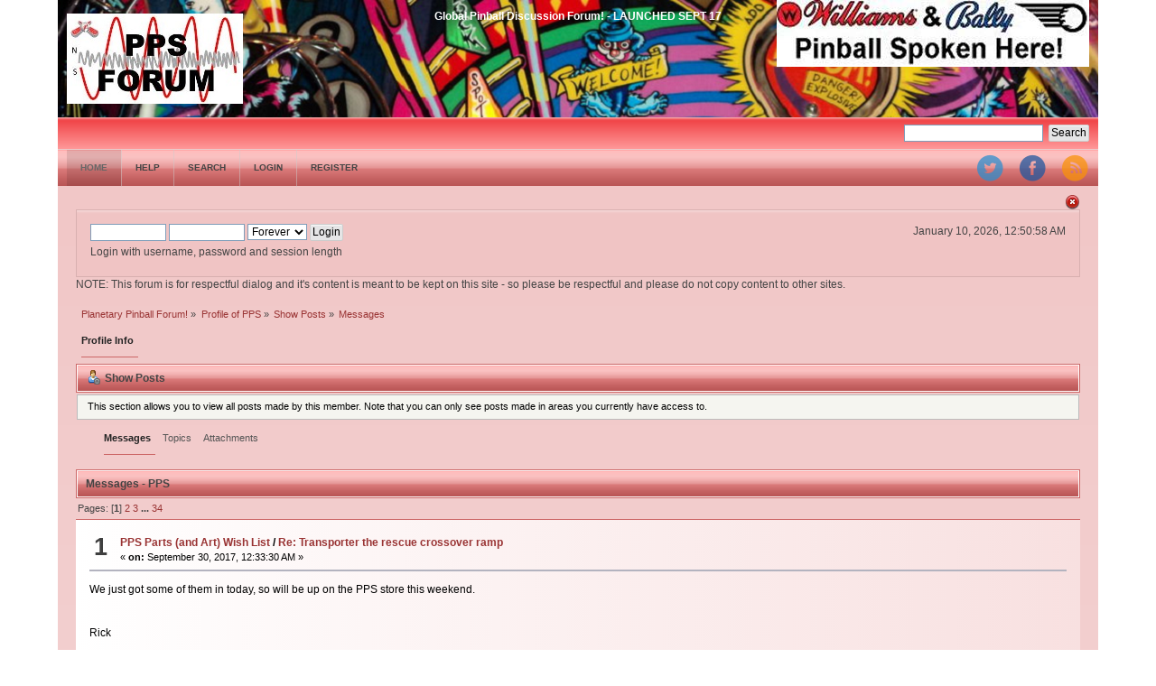

--- FILE ---
content_type: text/html; charset=ISO-8859-1
request_url: https://www.planetarypinball.com/forum/index.php?PHPSESSID=o8lg0435l0tslhr2jvnst68101&action=profile;area=showposts;sa=messages;u=12
body_size: 5717
content:
<!DOCTYPE html PUBLIC "-//W3C//DTD XHTML 1.0 Transitional//EN" "http://www.w3.org/TR/xhtml1/DTD/xhtml1-transitional.dtd">
<html xmlns="http://www.w3.org/1999/xhtml">
<head>
	<link rel="stylesheet" type="text/css" href="https://www.planetarypinball.com/forum/Themes/DilberMC_2/css/index.css?fin20" />
	<link rel="stylesheet" type="text/css" href="https://www.planetarypinball.com/forum/Themes/DilberMC_2/css/index_red.css?fin20" />
	<link rel="stylesheet" type="text/css" href="https://www.planetarypinball.com/forum/Themes/default/css/webkit.css" />
	<script type="text/javascript" src="https://www.planetarypinball.com/forum/Themes/default/scripts/script.js?fin20"></script>
	<script type="text/javascript" src="https://www.planetarypinball.com/forum/Themes/DilberMC_2/scripts/theme.js?fin20"></script>
	<script type="text/javascript"><!-- // --><![CDATA[
		var smf_theme_url = "https://www.planetarypinball.com/forum/Themes/DilberMC_2";
		var smf_default_theme_url = "https://www.planetarypinball.com/forum/Themes/default";
		var smf_images_url = "https://www.planetarypinball.com/forum/Themes/DilberMC_2/images";
		var smf_scripturl = "https://www.planetarypinball.com/forum/index.php?PHPSESSID=o8lg0435l0tslhr2jvnst68101&amp;";
		var smf_iso_case_folding = false;
		var smf_charset = "ISO-8859-1";
		var ajax_notification_text = "Loading...";
		var ajax_notification_cancel_text = "Cancel";
	// ]]></script>
	<meta http-equiv="Content-Type" content="text/html; charset=ISO-8859-1" />
	<meta name="description" content="Show Posts - PPS" />
	<title>Show Posts - PPS</title>
	<link rel="help" href="https://www.planetarypinball.com/forum/index.php?PHPSESSID=o8lg0435l0tslhr2jvnst68101&amp;action=help" />
	<link rel="search" href="https://www.planetarypinball.com/forum/index.php?PHPSESSID=o8lg0435l0tslhr2jvnst68101&amp;action=search" />
	<link rel="contents" href="https://www.planetarypinball.com/forum/index.php?PHPSESSID=o8lg0435l0tslhr2jvnst68101&amp;" />
	<link rel="alternate" type="application/rss+xml" title="Planetary Pinball Forum! - RSS" href="https://www.planetarypinball.com/forum/index.php?PHPSESSID=o8lg0435l0tslhr2jvnst68101&amp;type=rss;action=.xml" />
</head>
<body>
<div id="wrapper" style="width: 90%">
	<div id="header">
		<div id="sslogan" class="floatright">Global Pinball Discussion Forum! - LAUNCHED SEPT 17</div>
		<div id="siteslogan" class="floatright"><img src="/forum/image001.jpg"></div>
		<h1 class="forumtitle">
			<a href="https://www.planetarypinball.com/forum/index.php?PHPSESSID=o8lg0435l0tslhr2jvnst68101&amp;"><img src="https://www.planetarypinball.com/forum/PPSFORUM.jpg" alt="Planetary Pinball Forum!" /></a>
		</h1>
		
		<br class="clear" />
	</div>
	<div class="info_bar">
	
		<form id="search_form" class="floatright" action="https://www.planetarypinball.com/forum/index.php?PHPSESSID=o8lg0435l0tslhr2jvnst68101&amp;action=search2" method="post" accept-charset="ISO-8859-1">
			<input type="text" name="search" value="" class="input_text" />&nbsp;
			<input type="submit" name="submit" value="Search" class="button_submit" />
			<input type="hidden" name="advanced" value="0" />
		</form>
	</div>
		<div class="menu_frame">
			<ul id="topnav">
				<li id="button_home">
					<a class="active firstlevel" href="https://www.planetarypinball.com/forum/index.php?PHPSESSID=o8lg0435l0tslhr2jvnst68101&amp;">
						<span class="last firstlevel">Home</span>
					</a>
				</li>
				<li id="button_help">
					<a class="firstlevel" href="https://www.planetarypinball.com/forum/index.php?PHPSESSID=o8lg0435l0tslhr2jvnst68101&amp;action=help">
						<span class="firstlevel">Help</span>
					</a>
				</li>
				<li id="button_search">
					<a class="firstlevel" href="https://www.planetarypinball.com/forum/index.php?PHPSESSID=o8lg0435l0tslhr2jvnst68101&amp;action=search">
						<span class="firstlevel">Search</span>
					</a>
				</li>
				<li id="button_login">
					<a class="firstlevel" href="https://www.planetarypinball.com/forum/index.php?PHPSESSID=o8lg0435l0tslhr2jvnst68101&amp;action=login">
						<span class="firstlevel">Login</span>
					</a>
				</li>
				<li id="button_register">
					<a class="firstlevel" href="https://www.planetarypinball.com/forum/index.php?PHPSESSID=o8lg0435l0tslhr2jvnst68101&amp;action=register">
						<span class="last firstlevel">Register</span>
					</a>
				</li>
			</ul>
		</div>
<div class="floatright clear">
			<div id="quicknav">
				<ul>
					<li><a class="social_icon twitter" href="https://twitter.com/PPS_Pinball" target="_blank"></a></li>
					<li><a class="social_icon facebook" href="https://fb.me/planetarypinball" target="_blank"></a></li>
					<li><a class="social_icon rss" href="https://www.planetarypinball.com/forum/index.php?PHPSESSID=o8lg0435l0tslhr2jvnst68101&amp;action=.xml;type=rss" target="_blank"></a></li>
								
				</ul>	
			</div>
		</div>
	<div id="content_section"><div class="frame">
		<div id="main_content_section">
		<img id="upshrink" src="https://www.planetarypinball.com/forum/Themes/DilberMC_2/images/upshrink.png" alt="*" title="Shrink or expand the header." style="display: none;" /><br class="clear" />		
		<div id="upper_section">
		<script type="text/javascript"><!-- // --><![CDATA[
			var oMainHeaderToggle = new smc_Toggle({
				bToggleEnabled: true,
				bCurrentlyCollapsed: false,
				aSwappableContainers: [
					'upper_section'
				],
				aSwapImages: [
					{
						sId: 'upshrink',
						srcExpanded: smf_images_url + '/upshrink.png',
						altExpanded: 'Shrink or expand the header.',
						srcCollapsed: smf_images_url + '/upshrink2.png',
						altCollapsed: 'Shrink or expand the header.'
					}
				],
				oThemeOptions: {
					bUseThemeSettings: false,
					sOptionName: 'collapse_header',
					sSessionVar: 'd56f2475209b',
					sSessionId: 'fe4685a8f0d947557db884b566ec253d'
				},
				oCookieOptions: {
					bUseCookie: true,
					sCookieName: 'upshrink'
				}
			});
		// ]]></script>
			<div class="main_box">
				<div class="floatright">
					<ul class="reset" style="text-align: right;">
						<li>January 10, 2026, 12:50:58 AM</li>
					</ul>				
				</div>
				
			<div class="user_stuff floatleft">
				<script type="text/javascript" src="https://www.planetarypinball.com/forum/Themes/default/scripts/sha1.js"></script>
				<form id="guest_form" action="https://www.planetarypinball.com/forum/index.php?PHPSESSID=o8lg0435l0tslhr2jvnst68101&amp;action=login2" method="post" accept-charset="ISO-8859-1"  onsubmit="hashLoginPassword(this, 'fe4685a8f0d947557db884b566ec253d');">
					<input type="text" name="user" size="10" class="input_text" />
					<input type="password" name="passwrd" size="10" class="input_password" />
					<select name="cookielength">
						<option value="60">1 Hour</option>
						<option value="1440">1 Day</option>
						<option value="10080">1 Week</option>
						<option value="43200">1 Month</option>
						<option value="-1" selected="selected">Forever</option>
					</select>
					<input type="submit" value="Login" class="button_submit" /><br />
					<div class="info">Login with username, password and session length</div>
					<input type="hidden" name="hash_passwrd" value="" /><input type="hidden" name="d56f2475209b" value="fe4685a8f0d947557db884b566ec253d" />
				</form>
			</div>
				<br class="clear" />
			</div>
		</div>
			<div>
				NOTE: This forum is for respectful dialog and it's content is meant to be kept on this site - so please be respectful and please do not copy content to other sites.
			</div>
	<div class="navigate_section">
		<ul>
			<li>
				<a href="https://www.planetarypinball.com/forum/index.php?PHPSESSID=o8lg0435l0tslhr2jvnst68101&amp;"><span>Planetary Pinball Forum!</span></a> &#187;
			</li>
			<li>
				<a href="https://www.planetarypinball.com/forum/index.php?PHPSESSID=o8lg0435l0tslhr2jvnst68101&amp;action=profile;u=12"><span>Profile of PPS</span></a> &#187;
			</li>
			<li>
				<a href="https://www.planetarypinball.com/forum/index.php?PHPSESSID=o8lg0435l0tslhr2jvnst68101&amp;action=profile;u=12;area=showposts"><span>Show Posts</span></a> &#187;
			</li>
			<li class="last">
				<a href="https://www.planetarypinball.com/forum/index.php?PHPSESSID=o8lg0435l0tslhr2jvnst68101&amp;action=profile;u=12;area=showposts;sa=messages"><span>Messages</span></a>
			</li>
		</ul>
	</div>
<div id="admin_menu">
	<ul class="dropmenu" id="dropdown_menu_1">
			<li><a class="active firstlevel" href="#"><span class="firstlevel">Profile Info</span></a>
				<ul>
					<li>
						<a href="https://www.planetarypinball.com/forum/index.php?PHPSESSID=o8lg0435l0tslhr2jvnst68101&amp;action=profile;area=summary;u=12"><span>Summary</span></a>
					</li>
					<li>
						<a href="https://www.planetarypinball.com/forum/index.php?PHPSESSID=o8lg0435l0tslhr2jvnst68101&amp;action=profile;area=statistics;u=12"><span>Show Stats</span></a>
					</li>
					<li>
						<a class="chosen" href="https://www.planetarypinball.com/forum/index.php?PHPSESSID=o8lg0435l0tslhr2jvnst68101&amp;action=profile;area=showposts;u=12"><span>Show Posts...</span></a>
						<ul>
							<li>
								<a href="https://www.planetarypinball.com/forum/index.php?PHPSESSID=o8lg0435l0tslhr2jvnst68101&amp;action=profile;area=showposts;sa=messages;u=12"><span>Messages</span></a>
							</li>
							<li>
								<a href="https://www.planetarypinball.com/forum/index.php?PHPSESSID=o8lg0435l0tslhr2jvnst68101&amp;action=profile;area=showposts;sa=topics;u=12"><span>Topics</span></a>
							</li>
							<li>
								<a href="https://www.planetarypinball.com/forum/index.php?PHPSESSID=o8lg0435l0tslhr2jvnst68101&amp;action=profile;area=showposts;sa=attach;u=12"><span>Attachments</span></a>
							</li>
						</ul>
					</li>
					<li>
						<a href="https://www.planetarypinball.com/forum/index.php?PHPSESSID=o8lg0435l0tslhr2jvnst68101&amp;action=profile;area=show_drafts;u=12"><span>Show Drafts (0)</span></span></a>
					</li>
				</ul>
			</li>
	</ul>
</div>
<div id="admin_content">
	<div class="cat_bar">
		<h3 class="catbg">
			<span class="ie6_header floatleft"><img src="https://www.planetarypinball.com/forum/Themes/DilberMC_2/images/icons/profile_sm.gif" alt="" class="icon" />Show Posts
			</span>
		</h3>
	</div>
	<p class="windowbg description">
		This section allows you to view all posts made by this member. Note that you can only see posts made in areas you currently have access to.
	</p>
	<div id="adm_submenus">
		<ul class="dropmenu">
			<li>
				<a class="active firstlevel" href="https://www.planetarypinball.com/forum/index.php?PHPSESSID=o8lg0435l0tslhr2jvnst68101&amp;action=profile;area=showposts;sa=messages;u=12"><span class="firstlevel">Messages</span></a>
			</li>
			<li>
				<a class="firstlevel" href="https://www.planetarypinball.com/forum/index.php?PHPSESSID=o8lg0435l0tslhr2jvnst68101&amp;action=profile;area=showposts;sa=topics;u=12"><span class="firstlevel">Topics</span></a>
			</li>
			<li>
				<a class="firstlevel" href="https://www.planetarypinball.com/forum/index.php?PHPSESSID=o8lg0435l0tslhr2jvnst68101&amp;action=profile;area=showposts;sa=attach;u=12"><span class="firstlevel">Attachments</span></a>
			</li>
		</ul>
	</div><br class="clear" />
	<script type="text/javascript" src="https://www.planetarypinball.com/forum/Themes/default/scripts/profile.js"></script>
	<script type="text/javascript"><!-- // --><![CDATA[
		disableAutoComplete();
	// ]]></script>
		<div class="cat_bar">
			<h3 class="catbg">
				Messages - PPS
			</h3>
		</div>
		<div class="pagesection">
			<span>Pages: [<strong>1</strong>] <a class="navPages" href="https://www.planetarypinball.com/forum/index.php?PHPSESSID=o8lg0435l0tslhr2jvnst68101&amp;action=profile;u=12;area=showposts;start=15">2</a> <a class="navPages" href="https://www.planetarypinball.com/forum/index.php?PHPSESSID=o8lg0435l0tslhr2jvnst68101&amp;action=profile;u=12;area=showposts;start=30">3</a> <span style="font-weight: bold;" onclick="expandPages(this, 'https://www.planetarypinball.com/forum/index.php?action=profile;u=12;area=showposts;start=%1$d', 45, 495, 15);" onmouseover="this.style.cursor='pointer';"> ... </span><a class="navPages" href="https://www.planetarypinball.com/forum/index.php?PHPSESSID=o8lg0435l0tslhr2jvnst68101&amp;action=profile;u=12;area=showposts;start=495">34</a> </span>
		</div>
		<div class="topic">
			<div class="windowbg core_posts">
				<span class="topslice"><span></span></span>
				<div class="content">
					<div class="counter">1</div>
					<div class="topic_details">
						<h5><strong><a href="https://www.planetarypinball.com/forum/index.php/board,18.0.html?PHPSESSID=o8lg0435l0tslhr2jvnst68101">PPS Parts (and Art) Wish List</a> / <a href="https://www.planetarypinball.com/forum/index.php/topic,1133.msg7386.html?PHPSESSID=o8lg0435l0tslhr2jvnst68101#msg7386">Re: Transporter the rescue crossover ramp</a></strong></h5>
						<span class="smalltext">&#171;&nbsp;<strong>on:</strong> September 30, 2017, 12:33:30 AM&nbsp;&#187;</span>
					</div>
					<div class="list_posts">
					We just got some of them in today, so will be up on the PPS store this weekend.<br /><br /><br />Rick<br /><br />
					</div>
				</div>
				<br class="clear" />
				<span class="botslice"><span></span></span>
			</div>
		</div>
		<div class="topic">
			<div class="windowbg2 core_posts">
				<span class="topslice"><span></span></span>
				<div class="content">
					<div class="counter">2</div>
					<div class="topic_details">
						<h5><strong><a href="https://www.planetarypinball.com/forum/index.php/board,18.0.html?PHPSESSID=o8lg0435l0tslhr2jvnst68101">PPS Parts (and Art) Wish List</a> / <a href="https://www.planetarypinball.com/forum/index.php/topic,1280.msg7378.html?PHPSESSID=o8lg0435l0tslhr2jvnst68101#msg7378">Re: Transporter &quot;The Rescue&quot; Plastics</a></strong></h5>
						<span class="smalltext">&#171;&nbsp;<strong>on:</strong> September 17, 2017, 08:10:59 PM&nbsp;&#187;</span>
					</div>
					<div class="list_posts">
					We will see how the Transporter ramps go and then we can figure out if there is enough interest for plastics ...
					</div>
				</div>
				<br class="clear" />
				<span class="botslice"><span></span></span>
			</div>
		</div>
		<div class="topic">
			<div class="windowbg core_posts">
				<span class="topslice"><span></span></span>
				<div class="content">
					<div class="counter">3</div>
					<div class="topic_details">
						<h5><strong><a href="https://www.planetarypinball.com/forum/index.php/board,34.0.html?PHPSESSID=o8lg0435l0tslhr2jvnst68101">AFMR Updates (READ ONLY)</a> / <a href="https://www.planetarypinball.com/forum/index.php/topic,1274.msg7360.html?PHPSESSID=o8lg0435l0tslhr2jvnst68101#msg7360">AFMR Update ... July 27, 2017</a></strong></h5>
						<span class="smalltext">&#171;&nbsp;<strong>on:</strong> August 01, 2017, 09:00:33 AM&nbsp;&#187;</span>
					</div>
					<div class="list_posts">
					<br />150 SE&#039;s have shipped already<br /><br />AFMR LE&#039;s are shipping now!<br /><br />Chicago Gaming will first be shipping the Serial Number Matching games (for existing MMR customers), and that is expected to go quickly as most of those games have already been built and expected to have been shipped by about Aug 11<br /><br /><br />Then there will be some more AFMR LE&#039;s thru end-aug to early Sept.<br /><br /><br />A Batch of MMR&#039;s will be built in Sept<br /><br /><br />Then back to AFMR LE&#039;s in Early Oct to finish up until the AFMR LE&#039;s are all shipped.<br /><br /><br />So, we are in pretty good shape on getting games out.<br /><br /><br />rick<br /><br />
					</div>
				</div>
				<br class="clear" />
				<span class="botslice"><span></span></span>
			</div>
		</div>
		<div class="topic">
			<div class="windowbg2 core_posts">
				<span class="topslice"><span></span></span>
				<div class="content">
					<div class="counter">4</div>
					<div class="topic_details">
						<h5><strong><a href="https://www.planetarypinball.com/forum/index.php/board,18.0.html?PHPSESSID=o8lg0435l0tslhr2jvnst68101">PPS Parts (and Art) Wish List</a> / <a href="https://www.planetarypinball.com/forum/index.php/topic,106.msg7349.html?PHPSESSID=o8lg0435l0tslhr2jvnst68101#msg7349">Re: Bride of Pinbot Playfield</a></strong></h5>
						<span class="smalltext">&#171;&nbsp;<strong>on:</strong> July 15, 2017, 08:52:21 PM&nbsp;&#187;</span>
					</div>
					<div class="list_posts">
					Another run of BOP playfields is being planned by Peter ...
					</div>
				</div>
				<br class="clear" />
				<span class="botslice"><span></span></span>
			</div>
		</div>
		<div class="topic">
			<div class="windowbg core_posts">
				<span class="topslice"><span></span></span>
				<div class="content">
					<div class="counter">5</div>
					<div class="topic_details">
						<h5><strong><a href="https://www.planetarypinball.com/forum/index.php/board,7.0.html?PHPSESSID=o8lg0435l0tslhr2jvnst68101">PPS Parts - Now Available!</a> / <a href="https://www.planetarypinball.com/forum/index.php/topic,1268.msg7341.html?PHPSESSID=o8lg0435l0tslhr2jvnst68101#msg7341">Slugfest Topper 31-1630-60001</a></strong></h5>
						<span class="smalltext">&#171;&nbsp;<strong>on:</strong> July 06, 2017, 01:53:46 PM&nbsp;&#187;</span>
					</div>
					<div class="list_posts">
					Silkscreened on plastic as original Slugfest Toppers - now available<br /><br /><br />You are not allowed to view links.
 <a href="https://www.planetarypinball.com/forum/index.php?PHPSESSID=o8lg0435l0tslhr2jvnst68101&amp;action=register">Register</a>&nbsp;or&nbsp;<a href="https://www.planetarypinball.com/forum/index.php?PHPSESSID=o8lg0435l0tslhr2jvnst68101&amp;action=login">Login</a>
					</div>
				</div>
				<br class="clear" />
				<span class="botslice"><span></span></span>
			</div>
		</div>
		<div class="topic">
			<div class="windowbg2 core_posts">
				<span class="topslice"><span></span></span>
				<div class="content">
					<div class="counter">6</div>
					<div class="topic_details">
						<h5><strong><a href="https://www.planetarypinball.com/forum/index.php/board,7.0.html?PHPSESSID=o8lg0435l0tslhr2jvnst68101">PPS Parts - Now Available!</a> / <a href="https://www.planetarypinball.com/forum/index.php/topic,1267.msg7340.html?PHPSESSID=o8lg0435l0tslhr2jvnst68101#msg7340">World Cup Soccer Topper Plastic - Now Available</a></strong></h5>
						<span class="smalltext">&#171;&nbsp;<strong>on:</strong> July 06, 2017, 01:52:58 PM&nbsp;&#187;</span>
					</div>
					<div class="list_posts">
					Rare topper plastic for WCS - brackets are not included<br /><br /><br />You are not allowed to view links.
 <a href="https://www.planetarypinball.com/forum/index.php?PHPSESSID=o8lg0435l0tslhr2jvnst68101&amp;action=register">Register</a>&nbsp;or&nbsp;<a href="https://www.planetarypinball.com/forum/index.php?PHPSESSID=o8lg0435l0tslhr2jvnst68101&amp;action=login">Login</a>
					</div>
				</div>
				<br class="clear" />
				<span class="botslice"><span></span></span>
			</div>
		</div>
		<div class="topic">
			<div class="windowbg core_posts">
				<span class="topslice"><span></span></span>
				<div class="content">
					<div class="counter">7</div>
					<div class="topic_details">
						<h5><strong><a href="https://www.planetarypinball.com/forum/index.php/board,7.0.html?PHPSESSID=o8lg0435l0tslhr2jvnst68101">PPS Parts - Now Available!</a> / <a href="https://www.planetarypinball.com/forum/index.php/topic,1266.msg7339.html?PHPSESSID=o8lg0435l0tslhr2jvnst68101#msg7339">Spy Hunter Plastic Sets - Now Available</a></strong></h5>
						<span class="smalltext">&#171;&nbsp;<strong>on:</strong> July 06, 2017, 01:52:08 PM&nbsp;&#187;</span>
					</div>
					<div class="list_posts">
					We have plastic sets for Spy Hunter as well as slinghot sets available as well<br /><br /><br />You are not allowed to view links.
 <a href="https://www.planetarypinball.com/forum/index.php?PHPSESSID=o8lg0435l0tslhr2jvnst68101&amp;action=register">Register</a>&nbsp;or&nbsp;<a href="https://www.planetarypinball.com/forum/index.php?PHPSESSID=o8lg0435l0tslhr2jvnst68101&amp;action=login">Login</a><br /><br /><br />You are not allowed to view links.
 <a href="https://www.planetarypinball.com/forum/index.php?PHPSESSID=o8lg0435l0tslhr2jvnst68101&amp;action=register">Register</a>&nbsp;or&nbsp;<a href="https://www.planetarypinball.com/forum/index.php?PHPSESSID=o8lg0435l0tslhr2jvnst68101&amp;action=login">Login</a>
					</div>
				</div>
				<br class="clear" />
				<span class="botslice"><span></span></span>
			</div>
		</div>
		<div class="topic">
			<div class="windowbg2 core_posts">
				<span class="topslice"><span></span></span>
				<div class="content">
					<div class="counter">8</div>
					<div class="topic_details">
						<h5><strong><a href="https://www.planetarypinball.com/forum/index.php/board,7.0.html?PHPSESSID=o8lg0435l0tslhr2jvnst68101">PPS Parts - Now Available!</a> / <a href="https://www.planetarypinball.com/forum/index.php/topic,1265.msg7338.html?PHPSESSID=o8lg0435l0tslhr2jvnst68101#msg7338">Dr. Dude Mixmaster Plastic (No Holes) - Available Now</a></strong></h5>
						<span class="smalltext">&#171;&nbsp;<strong>on:</strong> July 06, 2017, 01:50:48 PM&nbsp;&#187;</span>
					</div>
					<div class="list_posts">
					These are separately available from the plastic sets, but are also not cut with any holes as there are variances in how they were prepared.<br /><br /><br />You are not allowed to view links.
 <a href="https://www.planetarypinball.com/forum/index.php?PHPSESSID=o8lg0435l0tslhr2jvnst68101&amp;action=register">Register</a>&nbsp;or&nbsp;<a href="https://www.planetarypinball.com/forum/index.php?PHPSESSID=o8lg0435l0tslhr2jvnst68101&amp;action=login">Login</a>
					</div>
				</div>
				<br class="clear" />
				<span class="botslice"><span></span></span>
			</div>
		</div>
		<div class="topic">
			<div class="windowbg core_posts">
				<span class="topslice"><span></span></span>
				<div class="content">
					<div class="counter">9</div>
					<div class="topic_details">
						<h5><strong><a href="https://www.planetarypinball.com/forum/index.php/board,7.0.html?PHPSESSID=o8lg0435l0tslhr2jvnst68101">PPS Parts - Now Available!</a> / <a href="https://www.planetarypinball.com/forum/index.php/topic,1264.msg7337.html?PHPSESSID=o8lg0435l0tslhr2jvnst68101#msg7337">World Cup Soccer Plastic Set - Now Available</a></strong></h5>
						<span class="smalltext">&#171;&nbsp;<strong>on:</strong> July 06, 2017, 01:49:39 PM&nbsp;&#187;</span>
					</div>
					<div class="list_posts">
					World Cup Soccer Plastic Sets 31-1925 back in stock<br /><br /><br />You are not allowed to view links.
 <a href="https://www.planetarypinball.com/forum/index.php?PHPSESSID=o8lg0435l0tslhr2jvnst68101&amp;action=register">Register</a>&nbsp;or&nbsp;<a href="https://www.planetarypinball.com/forum/index.php?PHPSESSID=o8lg0435l0tslhr2jvnst68101&amp;action=login">Login</a>
					</div>
				</div>
				<br class="clear" />
				<span class="botslice"><span></span></span>
			</div>
		</div>
		<div class="topic">
			<div class="windowbg2 core_posts">
				<span class="topslice"><span></span></span>
				<div class="content">
					<div class="counter">10</div>
					<div class="topic_details">
						<h5><strong><a href="https://www.planetarypinball.com/forum/index.php/board,7.0.html?PHPSESSID=o8lg0435l0tslhr2jvnst68101">PPS Parts - Now Available!</a> / <a href="https://www.planetarypinball.com/forum/index.php/topic,1263.msg7336.html?PHPSESSID=o8lg0435l0tslhr2jvnst68101#msg7336">Whirlwind Plastic Sets - Now Available</a></strong></h5>
						<span class="smalltext">&#171;&nbsp;<strong>on:</strong> July 06, 2017, 01:48:52 PM&nbsp;&#187;</span>
					</div>
					<div class="list_posts">
					Whirlwind Plastic Sets back in Stock<br /><br /><br />You are not allowed to view links.
 <a href="https://www.planetarypinball.com/forum/index.php?PHPSESSID=o8lg0435l0tslhr2jvnst68101&amp;action=register">Register</a>&nbsp;or&nbsp;<a href="https://www.planetarypinball.com/forum/index.php?PHPSESSID=o8lg0435l0tslhr2jvnst68101&amp;action=login">Login</a>
					</div>
				</div>
				<br class="clear" />
				<span class="botslice"><span></span></span>
			</div>
		</div>
		<div class="topic">
			<div class="windowbg core_posts">
				<span class="topslice"><span></span></span>
				<div class="content">
					<div class="counter">11</div>
					<div class="topic_details">
						<h5><strong><a href="https://www.planetarypinball.com/forum/index.php/board,7.0.html?PHPSESSID=o8lg0435l0tslhr2jvnst68101">PPS Parts - Now Available!</a> / <a href="https://www.planetarypinball.com/forum/index.php/topic,1262.msg7335.html?PHPSESSID=o8lg0435l0tslhr2jvnst68101#msg7335">Taxi Plastic Sets - Now Available 7/6/17</a></strong></h5>
						<span class="smalltext">&#171;&nbsp;<strong>on:</strong> July 06, 2017, 01:48:12 PM&nbsp;&#187;</span>
					</div>
					<div class="list_posts">
					Silkscreened Taxi Plastic Sets are back available again<br /><br /><br />You are not allowed to view links.
 <a href="https://www.planetarypinball.com/forum/index.php?PHPSESSID=o8lg0435l0tslhr2jvnst68101&amp;action=register">Register</a>&nbsp;or&nbsp;<a href="https://www.planetarypinball.com/forum/index.php?PHPSESSID=o8lg0435l0tslhr2jvnst68101&amp;action=login">Login</a>
					</div>
				</div>
				<br class="clear" />
				<span class="botslice"><span></span></span>
			</div>
		</div>
		<div class="topic">
			<div class="windowbg2 core_posts">
				<span class="topslice"><span></span></span>
				<div class="content">
					<div class="counter">12</div>
					<div class="topic_details">
						<h5><strong><a href="https://www.planetarypinball.com/forum/index.php/board,35.0.html?PHPSESSID=o8lg0435l0tslhr2jvnst68101">Game #3 Discussion</a> / <a href="https://www.planetarypinball.com/forum/index.php/topic,1261.msg7333.html?PHPSESSID=o8lg0435l0tslhr2jvnst68101#msg7333">Re: Lead time for remake #3</a></strong></h5>
						<span class="smalltext">&#171;&nbsp;<strong>on:</strong> July 03, 2017, 06:43:11 PM&nbsp;&#187;</span>
					</div>
					<div class="list_posts">
					I&#039;m sure we will all look at how AFMR rolled out and make any adjustments in terms of annoucement timing for game #3 to reduce any problems. It also depends on how the models rollout and what other runs are scheduled. At some point it will behave similar to Stern where there is not a long wait and games are available in as projected.<br /><br /><br />rick<br /><br />
					</div>
				</div>
				<br class="clear" />
				<span class="botslice"><span></span></span>
			</div>
		</div>
		<div class="topic">
			<div class="windowbg core_posts">
				<span class="topslice"><span></span></span>
				<div class="content">
					<div class="counter">13</div>
					<div class="topic_details">
						<h5><strong><a href="https://www.planetarypinball.com/forum/index.php/board,30.0.html?PHPSESSID=o8lg0435l0tslhr2jvnst68101">Attack From Mars Remake (AFMR)</a> / <a href="https://www.planetarypinball.com/forum/index.php/topic,1230.msg7327.html?PHPSESSID=o8lg0435l0tslhr2jvnst68101#msg7327">Re: AFMR - Q&amp;A Input?</a></strong></h5>
						<span class="smalltext">&#171;&nbsp;<strong>on:</strong> June 19, 2017, 10:59:19 PM&nbsp;&#187;</span>
					</div>
					<div class="list_posts">
					sure ... just email me at <a href="/cdn-cgi/l/email-protection" class="__cf_email__" data-cfemail="681a010b0328180409060d1c091a111801060a090404460b0705">[email&#160;protected]</a><br /><br />
					</div>
				</div>
				<br class="clear" />
				<span class="botslice"><span></span></span>
			</div>
		</div>
		<div class="topic">
			<div class="windowbg2 core_posts">
				<span class="topslice"><span></span></span>
				<div class="content">
					<div class="counter">14</div>
					<div class="topic_details">
						<h5><strong><a href="https://www.planetarypinball.com/forum/index.php/board,34.0.html?PHPSESSID=o8lg0435l0tslhr2jvnst68101">AFMR Updates (READ ONLY)</a> / <a href="https://www.planetarypinball.com/forum/index.php/topic,1260.msg7323.html?PHPSESSID=o8lg0435l0tslhr2jvnst68101#msg7323">AFMR Update - General (current) Schedule and Status</a></strong></h5>
						<span class="smalltext">&#171;&nbsp;<strong>on:</strong> June 16, 2017, 01:02:51 PM&nbsp;&#187;</span>
					</div>
					<div class="list_posts">
					AFMR SE games are boxed up and shipping, some had shipped last week to support some shows, many more are shipping now <br /><br /><br />We have all seen a very reliable games - games have been at several shows in the last few weeks with absolutely no hiccups or breakages, etc - good news.<br /><br /><br />CGC is doing alot of QA on the games before going out - at least 3 stages of QA with a final signoff<br /><br /><br />Expecting the initial batch of SE&#039;s to be done by end of June and then moving to the LE&#039;s<br /><br /><br />LE&#039;s are expected to start shipping early to mid July.<br /><br /><br />CGC is assessing their build rate but they are on track and still ramping up to their comfortable rate but they are happy with the results and continue to hire people.<br /><br /><br />We are also &#039;projecting&#039; the MMR build to be around Mid-Aug now and will update as we know more<br /><br /><br />We will be updating as we get more information.
					</div>
				</div>
				<br class="clear" />
				<span class="botslice"><span></span></span>
			</div>
		</div>
		<div class="topic">
			<div class="windowbg core_posts">
				<span class="topslice"><span></span></span>
				<div class="content">
					<div class="counter">15</div>
					<div class="topic_details">
						<h5><strong><a href="https://www.planetarypinball.com/forum/index.php/board,34.0.html?PHPSESSID=o8lg0435l0tslhr2jvnst68101">AFMR Updates (READ ONLY)</a> / <a href="https://www.planetarypinball.com/forum/index.php/topic,1259.msg7322.html?PHPSESSID=o8lg0435l0tslhr2jvnst68101#msg7322">Attack From Mars Remake Update - June 2 - Games SHIP!</a></strong></h5>
						<span class="smalltext">&#171;&nbsp;<strong>on:</strong> June 02, 2017, 02:15:38 PM&nbsp;&#187;</span>
					</div>
					<div class="list_posts">
					Some SE games shipped today for some critical shows, etc. Report is that games are very solid, so issues found. CGC is now ramping up production - first with some SE&#039;s.<br /><br /><br />We expect several customer shipments next week!<br /><br /><br />Rick<br /><br /><br /><br /><br />
					</div>
				</div>
				<br class="clear" />
				<span class="botslice"><span></span></span>
			</div>
		</div>
		<div class="pagesection" style="margin-bottom: 0;">
			<span>Pages: [<strong>1</strong>] <a class="navPages" href="https://www.planetarypinball.com/forum/index.php?PHPSESSID=o8lg0435l0tslhr2jvnst68101&amp;action=profile;u=12;area=showposts;start=15">2</a> <a class="navPages" href="https://www.planetarypinball.com/forum/index.php?PHPSESSID=o8lg0435l0tslhr2jvnst68101&amp;action=profile;u=12;area=showposts;start=30">3</a> <span style="font-weight: bold;" onclick="expandPages(this, 'https://www.planetarypinball.com/forum/index.php?action=profile;u=12;area=showposts;start=%1$d', 45, 495, 15);" onmouseover="this.style.cursor='pointer';"> ... </span><a class="navPages" href="https://www.planetarypinball.com/forum/index.php?PHPSESSID=o8lg0435l0tslhr2jvnst68101&amp;action=profile;u=12;area=showposts;start=495">34</a> </span>
		</div>
</div>
	<div id="footer_section">
		<ul class="reset floatright" style="text-align: right;">
			<li class="copyright">
			<span class="smalltext" style="display: inline; visibility: visible; font-family: Verdana, Arial, sans-serif;"><a href="https://www.planetarypinball.com/forum/index.php?action=credits" title="Simple Machines Forum" target="_blank" class="new_win">SMF 2.0.17</a> |
 <a href="https://www.simplemachines.org/about/smf/license.php" title="License" target="_blank" class="new_win">SMF &copy; 2019</a>, <a href="https://www.simplemachines.org" title="Simple Machines" target="_blank" class="new_win">Simple Machines</a>
			</span></li>
			<li class="copyright">All Forum Content is Copyright (c) 2016 Planetary Pinball Supply, Inc. - DO NOT COPY CONTENT</li>
			<li><a id="button_xhtml" href="http://validator.w3.org/check?uri=referer" target="_blank" class="new_win" title="Valid XHTML 1.0!"><span>XHTML</span></a></li>
			<li><a id="button_rss" href="https://www.planetarypinball.com/forum/index.php?PHPSESSID=o8lg0435l0tslhr2jvnst68101&amp;action=.xml;type=rss" class="new_win"><span>RSS</span></a></li>
			<li class="last"><a id="button_wap2" href="https://www.planetarypinball.com/forum/index.php?PHPSESSID=o8lg0435l0tslhr2jvnst68101&amp;wap2" class="new_win"><span>WAP2</span></a></li>
		</ul>
		<ul class="reset floatleft" style="text-align: left;">
			<li class="copyright"><a href="https://www.planetarypinball.com/forum/index.php?PHPSESSID=o8lg0435l0tslhr2jvnst68101&amp;">Planetary Pinball Forum! &copy; 2026</a></li>
			<li class="copyright"><a href="http://smfhispano.net">Dilber</a> by <a href="http://harzemdesigns.com" target="_blank">Harzem</a> | <a href="http://smfhispano.net" target="_blank">SMF Hispano &copy;</a></li>
		</ul>
	<div class="clear"></div>
	</div>
		</div>
	</div></div>
	
</div>
<script data-cfasync="false" src="/cdn-cgi/scripts/5c5dd728/cloudflare-static/email-decode.min.js"></script><script defer src="https://static.cloudflareinsights.com/beacon.min.js/vcd15cbe7772f49c399c6a5babf22c1241717689176015" integrity="sha512-ZpsOmlRQV6y907TI0dKBHq9Md29nnaEIPlkf84rnaERnq6zvWvPUqr2ft8M1aS28oN72PdrCzSjY4U6VaAw1EQ==" data-cf-beacon='{"version":"2024.11.0","token":"34f9f76de1454a83ae063f306b4a5207","r":1,"server_timing":{"name":{"cfCacheStatus":true,"cfEdge":true,"cfExtPri":true,"cfL4":true,"cfOrigin":true,"cfSpeedBrain":true},"location_startswith":null}}' crossorigin="anonymous"></script>
</body></html>